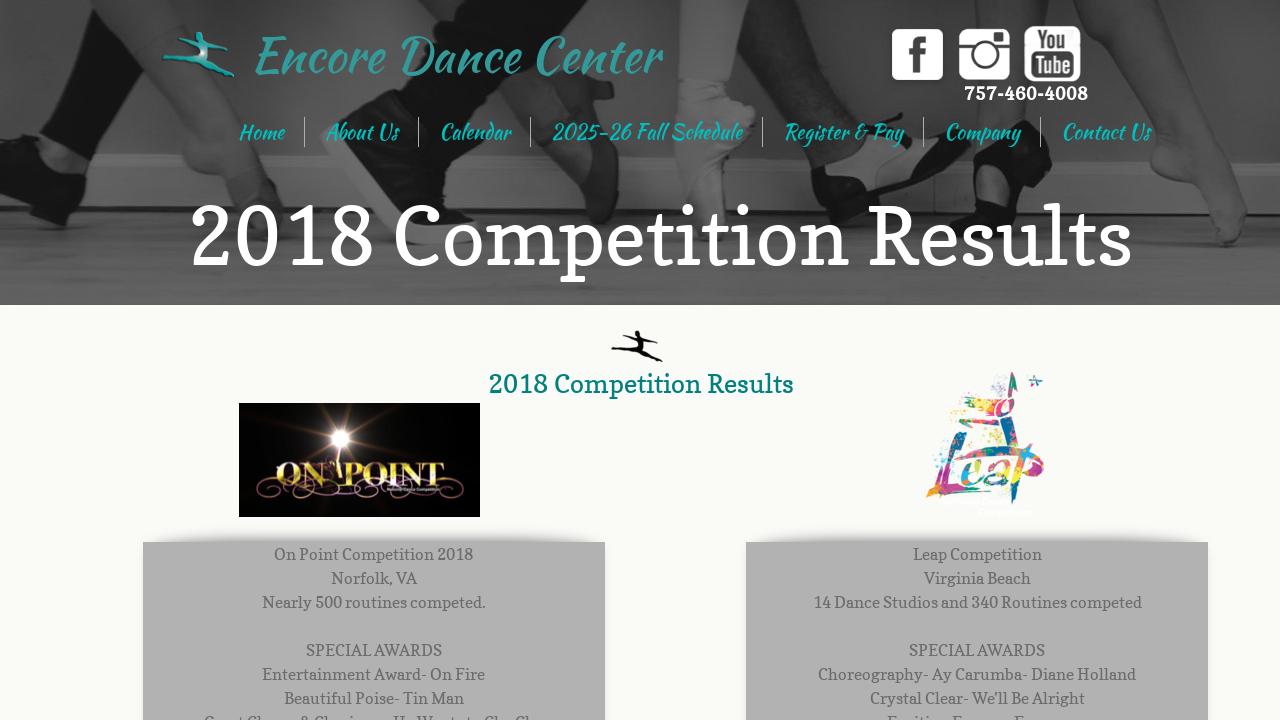

--- FILE ---
content_type: text/html; charset=utf-8
request_url: http://www.encoredancecenter.com/competition-results-2018.html
body_size: 12080
content:
 <!DOCTYPE html><html lang="en" dir="ltr" data-tcc-ignore=""><head><title>Competition Results</title><meta http-equiv="content-type" content="text/html; charset=UTF-8"><meta http-equiv="X-UA-Compatible" content="IE=edge,chrome=1"><link rel="stylesheet" type="text/css" href="//maxcdn.bootstrapcdn.com/font-awesome/4.2.0/css/font-awesome.min.css"><link rel="stylesheet" type="text/css" href="site.css?v="><script> if (typeof ($sf) === "undefined") { $sf = { baseUrl: "https://img1.wsimg.com/wst/v7/WSB7_J_20251020_0854_WSB-20593_6210/v2", skin: "app", preload: 0, require: { jquery: "https://img1.wsimg.com/wst/v7/WSB7_J_20251020_0854_WSB-20593_6210/v2/libs/jquery/jq.js", paths: { "wsbcore": "common/wsb/core", "knockout": "libs/knockout/knockout" } } }; } </script><script id="duel" src="//img1.wsimg.com/starfield/duel/v2.5.8/duel.js?appid=O3BkA5J1#TzNCa0E1SjF2Mi41Ljdwcm9k"></script><script> define('jquery', ['jq!starfield/jquery.mod'], function(m) { return m; }); define('appconfig', [], { documentDownloadBaseUrl: 'https://nebula.wsimg.com' }); </script><link rel="shortcut icon" href="//nebula.wsimg.com/0ea80857ecb17443f46d14f40b87a299?AccessKeyId=AD4CDD81BF648016C319&disposition=0&alloworigin=1"><meta http-equiv="Content-Location" content="competition-results-2018.html"><meta name="generator" content="Starfield Technologies; Go Daddy Website Builder 7.0.5350"><meta property="og:type" content="website"><meta property="og:title" content="Competition Results"><meta property="og:site_name" content="Encore Dance Center"><meta property="og:url" content="http://www.encoredancecenter.com/competition-results-2018.html"><meta property="og:image" content="https://nebula.wsimg.com/8f3c8ca41c46674d37864b39c5ae28da?AccessKeyId=AD4CDD81BF648016C319&disposition=0&alloworigin=1"></head><body><style data-inline-fonts>/* vietnamese */
@font-face {
  font-family: 'Allura';
  font-style: normal;
  font-weight: 400;
  src: url(https://img1.wsimg.com/gfonts/s/allura/v23/9oRPNYsQpS4zjuA_hAgWDto.woff2) format('woff2');
  unicode-range: U+0102-0103, U+0110-0111, U+0128-0129, U+0168-0169, U+01A0-01A1, U+01AF-01B0, U+0300-0301, U+0303-0304, U+0308-0309, U+0323, U+0329, U+1EA0-1EF9, U+20AB;
}
/* latin-ext */
@font-face {
  font-family: 'Allura';
  font-style: normal;
  font-weight: 400;
  src: url(https://img1.wsimg.com/gfonts/s/allura/v23/9oRPNYsQpS4zjuA_hQgWDto.woff2) format('woff2');
  unicode-range: U+0100-02BA, U+02BD-02C5, U+02C7-02CC, U+02CE-02D7, U+02DD-02FF, U+0304, U+0308, U+0329, U+1D00-1DBF, U+1E00-1E9F, U+1EF2-1EFF, U+2020, U+20A0-20AB, U+20AD-20C0, U+2113, U+2C60-2C7F, U+A720-A7FF;
}
/* latin */
@font-face {
  font-family: 'Allura';
  font-style: normal;
  font-weight: 400;
  src: url(https://img1.wsimg.com/gfonts/s/allura/v23/9oRPNYsQpS4zjuA_iwgW.woff2) format('woff2');
  unicode-range: U+0000-00FF, U+0131, U+0152-0153, U+02BB-02BC, U+02C6, U+02DA, U+02DC, U+0304, U+0308, U+0329, U+2000-206F, U+20AC, U+2122, U+2191, U+2193, U+2212, U+2215, U+FEFF, U+FFFD;
}
/* cyrillic */
@font-face {
  font-family: 'Amatic SC';
  font-style: normal;
  font-weight: 400;
  src: url(https://img1.wsimg.com/gfonts/s/amaticsc/v28/TUZyzwprpvBS1izr_vOEDuSfQZQ.woff2) format('woff2');
  unicode-range: U+0301, U+0400-045F, U+0490-0491, U+04B0-04B1, U+2116;
}
/* hebrew */
@font-face {
  font-family: 'Amatic SC';
  font-style: normal;
  font-weight: 400;
  src: url(https://img1.wsimg.com/gfonts/s/amaticsc/v28/TUZyzwprpvBS1izr_vOECOSfQZQ.woff2) format('woff2');
  unicode-range: U+0307-0308, U+0590-05FF, U+200C-2010, U+20AA, U+25CC, U+FB1D-FB4F;
}
/* vietnamese */
@font-face {
  font-family: 'Amatic SC';
  font-style: normal;
  font-weight: 400;
  src: url(https://img1.wsimg.com/gfonts/s/amaticsc/v28/TUZyzwprpvBS1izr_vOEBeSfQZQ.woff2) format('woff2');
  unicode-range: U+0102-0103, U+0110-0111, U+0128-0129, U+0168-0169, U+01A0-01A1, U+01AF-01B0, U+0300-0301, U+0303-0304, U+0308-0309, U+0323, U+0329, U+1EA0-1EF9, U+20AB;
}
/* latin-ext */
@font-face {
  font-family: 'Amatic SC';
  font-style: normal;
  font-weight: 400;
  src: url(https://img1.wsimg.com/gfonts/s/amaticsc/v28/TUZyzwprpvBS1izr_vOEBOSfQZQ.woff2) format('woff2');
  unicode-range: U+0100-02BA, U+02BD-02C5, U+02C7-02CC, U+02CE-02D7, U+02DD-02FF, U+0304, U+0308, U+0329, U+1D00-1DBF, U+1E00-1E9F, U+1EF2-1EFF, U+2020, U+20A0-20AB, U+20AD-20C0, U+2113, U+2C60-2C7F, U+A720-A7FF;
}
/* latin */
@font-face {
  font-family: 'Amatic SC';
  font-style: normal;
  font-weight: 400;
  src: url(https://img1.wsimg.com/gfonts/s/amaticsc/v28/TUZyzwprpvBS1izr_vOECuSf.woff2) format('woff2');
  unicode-range: U+0000-00FF, U+0131, U+0152-0153, U+02BB-02BC, U+02C6, U+02DA, U+02DC, U+0304, U+0308, U+0329, U+2000-206F, U+20AC, U+2122, U+2191, U+2193, U+2212, U+2215, U+FEFF, U+FFFD;
}
/* vietnamese */
@font-face {
  font-family: 'Arizonia';
  font-style: normal;
  font-weight: 400;
  src: url(https://img1.wsimg.com/gfonts/s/arizonia/v23/neIIzCemt4A5qa7mv5WOFqwKUQ.woff2) format('woff2');
  unicode-range: U+0102-0103, U+0110-0111, U+0128-0129, U+0168-0169, U+01A0-01A1, U+01AF-01B0, U+0300-0301, U+0303-0304, U+0308-0309, U+0323, U+0329, U+1EA0-1EF9, U+20AB;
}
/* latin-ext */
@font-face {
  font-family: 'Arizonia';
  font-style: normal;
  font-weight: 400;
  src: url(https://img1.wsimg.com/gfonts/s/arizonia/v23/neIIzCemt4A5qa7mv5WPFqwKUQ.woff2) format('woff2');
  unicode-range: U+0100-02BA, U+02BD-02C5, U+02C7-02CC, U+02CE-02D7, U+02DD-02FF, U+0304, U+0308, U+0329, U+1D00-1DBF, U+1E00-1E9F, U+1EF2-1EFF, U+2020, U+20A0-20AB, U+20AD-20C0, U+2113, U+2C60-2C7F, U+A720-A7FF;
}
/* latin */
@font-face {
  font-family: 'Arizonia';
  font-style: normal;
  font-weight: 400;
  src: url(https://img1.wsimg.com/gfonts/s/arizonia/v23/neIIzCemt4A5qa7mv5WBFqw.woff2) format('woff2');
  unicode-range: U+0000-00FF, U+0131, U+0152-0153, U+02BB-02BC, U+02C6, U+02DA, U+02DC, U+0304, U+0308, U+0329, U+2000-206F, U+20AC, U+2122, U+2191, U+2193, U+2212, U+2215, U+FEFF, U+FFFD;
}
/* latin */
@font-face {
  font-family: 'Averia Sans Libre';
  font-style: normal;
  font-weight: 400;
  src: url(https://img1.wsimg.com/gfonts/s/averiasanslibre/v20/ga6XaxZG_G5OvCf_rt7FH3B6BHLMEdVOEoI.woff2) format('woff2');
  unicode-range: U+0000-00FF, U+0131, U+0152-0153, U+02BB-02BC, U+02C6, U+02DA, U+02DC, U+0304, U+0308, U+0329, U+2000-206F, U+20AC, U+2122, U+2191, U+2193, U+2212, U+2215, U+FEFF, U+FFFD;
}
/* latin */
@font-face {
  font-family: 'Cabin Sketch';
  font-style: normal;
  font-weight: 400;
  src: url(https://img1.wsimg.com/gfonts/s/cabinsketch/v23/QGYpz_kZZAGCONcK2A4bGOj8mNhN.woff2) format('woff2');
  unicode-range: U+0000-00FF, U+0131, U+0152-0153, U+02BB-02BC, U+02C6, U+02DA, U+02DC, U+0304, U+0308, U+0329, U+2000-206F, U+20AC, U+2122, U+2191, U+2193, U+2212, U+2215, U+FEFF, U+FFFD;
}
/* vietnamese */
@font-face {
  font-family: 'Francois One';
  font-style: normal;
  font-weight: 400;
  src: url(https://img1.wsimg.com/gfonts/s/francoisone/v22/_Xmr-H4zszafZw3A-KPSZut9zgiRi_Y.woff2) format('woff2');
  unicode-range: U+0102-0103, U+0110-0111, U+0128-0129, U+0168-0169, U+01A0-01A1, U+01AF-01B0, U+0300-0301, U+0303-0304, U+0308-0309, U+0323, U+0329, U+1EA0-1EF9, U+20AB;
}
/* latin-ext */
@font-face {
  font-family: 'Francois One';
  font-style: normal;
  font-weight: 400;
  src: url(https://img1.wsimg.com/gfonts/s/francoisone/v22/_Xmr-H4zszafZw3A-KPSZut9zwiRi_Y.woff2) format('woff2');
  unicode-range: U+0100-02BA, U+02BD-02C5, U+02C7-02CC, U+02CE-02D7, U+02DD-02FF, U+0304, U+0308, U+0329, U+1D00-1DBF, U+1E00-1E9F, U+1EF2-1EFF, U+2020, U+20A0-20AB, U+20AD-20C0, U+2113, U+2C60-2C7F, U+A720-A7FF;
}
/* latin */
@font-face {
  font-family: 'Francois One';
  font-style: normal;
  font-weight: 400;
  src: url(https://img1.wsimg.com/gfonts/s/francoisone/v22/_Xmr-H4zszafZw3A-KPSZut9wQiR.woff2) format('woff2');
  unicode-range: U+0000-00FF, U+0131, U+0152-0153, U+02BB-02BC, U+02C6, U+02DA, U+02DC, U+0304, U+0308, U+0329, U+2000-206F, U+20AC, U+2122, U+2191, U+2193, U+2212, U+2215, U+FEFF, U+FFFD;
}
/* latin-ext */
@font-face {
  font-family: 'Fredericka the Great';
  font-style: normal;
  font-weight: 400;
  src: url(https://img1.wsimg.com/gfonts/s/frederickathegreat/v23/9Bt33CxNwt7aOctW2xjbCstzwVKsIBVV--StxbcVcg.woff2) format('woff2');
  unicode-range: U+0100-02BA, U+02BD-02C5, U+02C7-02CC, U+02CE-02D7, U+02DD-02FF, U+0304, U+0308, U+0329, U+1D00-1DBF, U+1E00-1E9F, U+1EF2-1EFF, U+2020, U+20A0-20AB, U+20AD-20C0, U+2113, U+2C60-2C7F, U+A720-A7FF;
}
/* latin */
@font-face {
  font-family: 'Fredericka the Great';
  font-style: normal;
  font-weight: 400;
  src: url(https://img1.wsimg.com/gfonts/s/frederickathegreat/v23/9Bt33CxNwt7aOctW2xjbCstzwVKsIBVV--Sjxbc.woff2) format('woff2');
  unicode-range: U+0000-00FF, U+0131, U+0152-0153, U+02BB-02BC, U+02C6, U+02DA, U+02DC, U+0304, U+0308, U+0329, U+2000-206F, U+20AC, U+2122, U+2191, U+2193, U+2212, U+2215, U+FEFF, U+FFFD;
}
/* latin */
@font-face {
  font-family: 'Jacques Francois Shadow';
  font-style: normal;
  font-weight: 400;
  src: url(https://img1.wsimg.com/gfonts/s/jacquesfrancoisshadow/v27/KR1FBtOz8PKTMk-kqdkLVrvR0ECFrB6Pin-2_p8Suno.woff2) format('woff2');
  unicode-range: U+0000-00FF, U+0131, U+0152-0153, U+02BB-02BC, U+02C6, U+02DA, U+02DC, U+0304, U+0308, U+0329, U+2000-206F, U+20AC, U+2122, U+2191, U+2193, U+2212, U+2215, U+FEFF, U+FFFD;
}
/* latin */
@font-face {
  font-family: 'Josefin Slab';
  font-style: normal;
  font-weight: 400;
  src: url(https://img1.wsimg.com/gfonts/s/josefinslab/v29/lW-swjwOK3Ps5GSJlNNkMalNpiZe_ldbOR4W71msR349Kg.woff2) format('woff2');
  unicode-range: U+0000-00FF, U+0131, U+0152-0153, U+02BB-02BC, U+02C6, U+02DA, U+02DC, U+0304, U+0308, U+0329, U+2000-206F, U+20AC, U+2122, U+2191, U+2193, U+2212, U+2215, U+FEFF, U+FFFD;
}
/* latin-ext */
@font-face {
  font-family: 'Kaushan Script';
  font-style: normal;
  font-weight: 400;
  src: url(https://img1.wsimg.com/gfonts/s/kaushanscript/v19/vm8vdRfvXFLG3OLnsO15WYS5DG72wNJHMw.woff2) format('woff2');
  unicode-range: U+0100-02BA, U+02BD-02C5, U+02C7-02CC, U+02CE-02D7, U+02DD-02FF, U+0304, U+0308, U+0329, U+1D00-1DBF, U+1E00-1E9F, U+1EF2-1EFF, U+2020, U+20A0-20AB, U+20AD-20C0, U+2113, U+2C60-2C7F, U+A720-A7FF;
}
/* latin */
@font-face {
  font-family: 'Kaushan Script';
  font-style: normal;
  font-weight: 400;
  src: url(https://img1.wsimg.com/gfonts/s/kaushanscript/v19/vm8vdRfvXFLG3OLnsO15WYS5DG74wNI.woff2) format('woff2');
  unicode-range: U+0000-00FF, U+0131, U+0152-0153, U+02BB-02BC, U+02C6, U+02DA, U+02DC, U+0304, U+0308, U+0329, U+2000-206F, U+20AC, U+2122, U+2191, U+2193, U+2212, U+2215, U+FEFF, U+FFFD;
}
/* latin-ext */
@font-face {
  font-family: 'Love Ya Like A Sister';
  font-style: normal;
  font-weight: 400;
  src: url(https://img1.wsimg.com/gfonts/s/loveyalikeasister/v23/R70EjzUBlOqPeouhFDfR80-0FhOqJubN-BeL-3xdgGE.woff2) format('woff2');
  unicode-range: U+0100-02BA, U+02BD-02C5, U+02C7-02CC, U+02CE-02D7, U+02DD-02FF, U+0304, U+0308, U+0329, U+1D00-1DBF, U+1E00-1E9F, U+1EF2-1EFF, U+2020, U+20A0-20AB, U+20AD-20C0, U+2113, U+2C60-2C7F, U+A720-A7FF;
}
/* latin */
@font-face {
  font-family: 'Love Ya Like A Sister';
  font-style: normal;
  font-weight: 400;
  src: url(https://img1.wsimg.com/gfonts/s/loveyalikeasister/v23/R70EjzUBlOqPeouhFDfR80-0FhOqJubN-BeL9Xxd.woff2) format('woff2');
  unicode-range: U+0000-00FF, U+0131, U+0152-0153, U+02BB-02BC, U+02C6, U+02DA, U+02DC, U+0304, U+0308, U+0329, U+2000-206F, U+20AC, U+2122, U+2191, U+2193, U+2212, U+2215, U+FEFF, U+FFFD;
}
/* cyrillic-ext */
@font-face {
  font-family: 'Merriweather';
  font-style: normal;
  font-weight: 400;
  font-stretch: 100%;
  src: url(https://img1.wsimg.com/gfonts/s/merriweather/v33/u-4D0qyriQwlOrhSvowK_l5UcA6zuSYEqOzpPe3HOZJ5eX1WtLaQwmYiScCmDxhtNOKl8yDr3icaGV31GvU.woff2) format('woff2');
  unicode-range: U+0460-052F, U+1C80-1C8A, U+20B4, U+2DE0-2DFF, U+A640-A69F, U+FE2E-FE2F;
}
/* cyrillic */
@font-face {
  font-family: 'Merriweather';
  font-style: normal;
  font-weight: 400;
  font-stretch: 100%;
  src: url(https://img1.wsimg.com/gfonts/s/merriweather/v33/u-4D0qyriQwlOrhSvowK_l5UcA6zuSYEqOzpPe3HOZJ5eX1WtLaQwmYiScCmDxhtNOKl8yDr3icaEF31GvU.woff2) format('woff2');
  unicode-range: U+0301, U+0400-045F, U+0490-0491, U+04B0-04B1, U+2116;
}
/* vietnamese */
@font-face {
  font-family: 'Merriweather';
  font-style: normal;
  font-weight: 400;
  font-stretch: 100%;
  src: url(https://img1.wsimg.com/gfonts/s/merriweather/v33/u-4D0qyriQwlOrhSvowK_l5UcA6zuSYEqOzpPe3HOZJ5eX1WtLaQwmYiScCmDxhtNOKl8yDr3icaG131GvU.woff2) format('woff2');
  unicode-range: U+0102-0103, U+0110-0111, U+0128-0129, U+0168-0169, U+01A0-01A1, U+01AF-01B0, U+0300-0301, U+0303-0304, U+0308-0309, U+0323, U+0329, U+1EA0-1EF9, U+20AB;
}
/* latin-ext */
@font-face {
  font-family: 'Merriweather';
  font-style: normal;
  font-weight: 400;
  font-stretch: 100%;
  src: url(https://img1.wsimg.com/gfonts/s/merriweather/v33/u-4D0qyriQwlOrhSvowK_l5UcA6zuSYEqOzpPe3HOZJ5eX1WtLaQwmYiScCmDxhtNOKl8yDr3icaGl31GvU.woff2) format('woff2');
  unicode-range: U+0100-02BA, U+02BD-02C5, U+02C7-02CC, U+02CE-02D7, U+02DD-02FF, U+0304, U+0308, U+0329, U+1D00-1DBF, U+1E00-1E9F, U+1EF2-1EFF, U+2020, U+20A0-20AB, U+20AD-20C0, U+2113, U+2C60-2C7F, U+A720-A7FF;
}
/* latin */
@font-face {
  font-family: 'Merriweather';
  font-style: normal;
  font-weight: 400;
  font-stretch: 100%;
  src: url(https://img1.wsimg.com/gfonts/s/merriweather/v33/u-4D0qyriQwlOrhSvowK_l5UcA6zuSYEqOzpPe3HOZJ5eX1WtLaQwmYiScCmDxhtNOKl8yDr3icaFF31.woff2) format('woff2');
  unicode-range: U+0000-00FF, U+0131, U+0152-0153, U+02BB-02BC, U+02C6, U+02DA, U+02DC, U+0304, U+0308, U+0329, U+2000-206F, U+20AC, U+2122, U+2191, U+2193, U+2212, U+2215, U+FEFF, U+FFFD;
}
/* latin-ext */
@font-face {
  font-family: 'Offside';
  font-style: normal;
  font-weight: 400;
  src: url(https://img1.wsimg.com/gfonts/s/offside/v26/HI_KiYMWKa9QrAykc5joR6-d.woff2) format('woff2');
  unicode-range: U+0100-02BA, U+02BD-02C5, U+02C7-02CC, U+02CE-02D7, U+02DD-02FF, U+0304, U+0308, U+0329, U+1D00-1DBF, U+1E00-1E9F, U+1EF2-1EFF, U+2020, U+20A0-20AB, U+20AD-20C0, U+2113, U+2C60-2C7F, U+A720-A7FF;
}
/* latin */
@font-face {
  font-family: 'Offside';
  font-style: normal;
  font-weight: 400;
  src: url(https://img1.wsimg.com/gfonts/s/offside/v26/HI_KiYMWKa9QrAykc5boRw.woff2) format('woff2');
  unicode-range: U+0000-00FF, U+0131, U+0152-0153, U+02BB-02BC, U+02C6, U+02DA, U+02DC, U+0304, U+0308, U+0329, U+2000-206F, U+20AC, U+2122, U+2191, U+2193, U+2212, U+2215, U+FEFF, U+FFFD;
}
/* cyrillic-ext */
@font-face {
  font-family: 'Open Sans';
  font-style: normal;
  font-weight: 400;
  font-stretch: 100%;
  src: url(https://img1.wsimg.com/gfonts/s/opensans/v44/memSYaGs126MiZpBA-UvWbX2vVnXBbObj2OVZyOOSr4dVJWUgsjZ0B4taVIGxA.woff2) format('woff2');
  unicode-range: U+0460-052F, U+1C80-1C8A, U+20B4, U+2DE0-2DFF, U+A640-A69F, U+FE2E-FE2F;
}
/* cyrillic */
@font-face {
  font-family: 'Open Sans';
  font-style: normal;
  font-weight: 400;
  font-stretch: 100%;
  src: url(https://img1.wsimg.com/gfonts/s/opensans/v44/memSYaGs126MiZpBA-UvWbX2vVnXBbObj2OVZyOOSr4dVJWUgsjZ0B4kaVIGxA.woff2) format('woff2');
  unicode-range: U+0301, U+0400-045F, U+0490-0491, U+04B0-04B1, U+2116;
}
/* greek-ext */
@font-face {
  font-family: 'Open Sans';
  font-style: normal;
  font-weight: 400;
  font-stretch: 100%;
  src: url(https://img1.wsimg.com/gfonts/s/opensans/v44/memSYaGs126MiZpBA-UvWbX2vVnXBbObj2OVZyOOSr4dVJWUgsjZ0B4saVIGxA.woff2) format('woff2');
  unicode-range: U+1F00-1FFF;
}
/* greek */
@font-face {
  font-family: 'Open Sans';
  font-style: normal;
  font-weight: 400;
  font-stretch: 100%;
  src: url(https://img1.wsimg.com/gfonts/s/opensans/v44/memSYaGs126MiZpBA-UvWbX2vVnXBbObj2OVZyOOSr4dVJWUgsjZ0B4jaVIGxA.woff2) format('woff2');
  unicode-range: U+0370-0377, U+037A-037F, U+0384-038A, U+038C, U+038E-03A1, U+03A3-03FF;
}
/* hebrew */
@font-face {
  font-family: 'Open Sans';
  font-style: normal;
  font-weight: 400;
  font-stretch: 100%;
  src: url(https://img1.wsimg.com/gfonts/s/opensans/v44/memSYaGs126MiZpBA-UvWbX2vVnXBbObj2OVZyOOSr4dVJWUgsjZ0B4iaVIGxA.woff2) format('woff2');
  unicode-range: U+0307-0308, U+0590-05FF, U+200C-2010, U+20AA, U+25CC, U+FB1D-FB4F;
}
/* math */
@font-face {
  font-family: 'Open Sans';
  font-style: normal;
  font-weight: 400;
  font-stretch: 100%;
  src: url(https://img1.wsimg.com/gfonts/s/opensans/v44/memSYaGs126MiZpBA-UvWbX2vVnXBbObj2OVZyOOSr4dVJWUgsjZ0B5caVIGxA.woff2) format('woff2');
  unicode-range: U+0302-0303, U+0305, U+0307-0308, U+0310, U+0312, U+0315, U+031A, U+0326-0327, U+032C, U+032F-0330, U+0332-0333, U+0338, U+033A, U+0346, U+034D, U+0391-03A1, U+03A3-03A9, U+03B1-03C9, U+03D1, U+03D5-03D6, U+03F0-03F1, U+03F4-03F5, U+2016-2017, U+2034-2038, U+203C, U+2040, U+2043, U+2047, U+2050, U+2057, U+205F, U+2070-2071, U+2074-208E, U+2090-209C, U+20D0-20DC, U+20E1, U+20E5-20EF, U+2100-2112, U+2114-2115, U+2117-2121, U+2123-214F, U+2190, U+2192, U+2194-21AE, U+21B0-21E5, U+21F1-21F2, U+21F4-2211, U+2213-2214, U+2216-22FF, U+2308-230B, U+2310, U+2319, U+231C-2321, U+2336-237A, U+237C, U+2395, U+239B-23B7, U+23D0, U+23DC-23E1, U+2474-2475, U+25AF, U+25B3, U+25B7, U+25BD, U+25C1, U+25CA, U+25CC, U+25FB, U+266D-266F, U+27C0-27FF, U+2900-2AFF, U+2B0E-2B11, U+2B30-2B4C, U+2BFE, U+3030, U+FF5B, U+FF5D, U+1D400-1D7FF, U+1EE00-1EEFF;
}
/* symbols */
@font-face {
  font-family: 'Open Sans';
  font-style: normal;
  font-weight: 400;
  font-stretch: 100%;
  src: url(https://img1.wsimg.com/gfonts/s/opensans/v44/memSYaGs126MiZpBA-UvWbX2vVnXBbObj2OVZyOOSr4dVJWUgsjZ0B5OaVIGxA.woff2) format('woff2');
  unicode-range: U+0001-000C, U+000E-001F, U+007F-009F, U+20DD-20E0, U+20E2-20E4, U+2150-218F, U+2190, U+2192, U+2194-2199, U+21AF, U+21E6-21F0, U+21F3, U+2218-2219, U+2299, U+22C4-22C6, U+2300-243F, U+2440-244A, U+2460-24FF, U+25A0-27BF, U+2800-28FF, U+2921-2922, U+2981, U+29BF, U+29EB, U+2B00-2BFF, U+4DC0-4DFF, U+FFF9-FFFB, U+10140-1018E, U+10190-1019C, U+101A0, U+101D0-101FD, U+102E0-102FB, U+10E60-10E7E, U+1D2C0-1D2D3, U+1D2E0-1D37F, U+1F000-1F0FF, U+1F100-1F1AD, U+1F1E6-1F1FF, U+1F30D-1F30F, U+1F315, U+1F31C, U+1F31E, U+1F320-1F32C, U+1F336, U+1F378, U+1F37D, U+1F382, U+1F393-1F39F, U+1F3A7-1F3A8, U+1F3AC-1F3AF, U+1F3C2, U+1F3C4-1F3C6, U+1F3CA-1F3CE, U+1F3D4-1F3E0, U+1F3ED, U+1F3F1-1F3F3, U+1F3F5-1F3F7, U+1F408, U+1F415, U+1F41F, U+1F426, U+1F43F, U+1F441-1F442, U+1F444, U+1F446-1F449, U+1F44C-1F44E, U+1F453, U+1F46A, U+1F47D, U+1F4A3, U+1F4B0, U+1F4B3, U+1F4B9, U+1F4BB, U+1F4BF, U+1F4C8-1F4CB, U+1F4D6, U+1F4DA, U+1F4DF, U+1F4E3-1F4E6, U+1F4EA-1F4ED, U+1F4F7, U+1F4F9-1F4FB, U+1F4FD-1F4FE, U+1F503, U+1F507-1F50B, U+1F50D, U+1F512-1F513, U+1F53E-1F54A, U+1F54F-1F5FA, U+1F610, U+1F650-1F67F, U+1F687, U+1F68D, U+1F691, U+1F694, U+1F698, U+1F6AD, U+1F6B2, U+1F6B9-1F6BA, U+1F6BC, U+1F6C6-1F6CF, U+1F6D3-1F6D7, U+1F6E0-1F6EA, U+1F6F0-1F6F3, U+1F6F7-1F6FC, U+1F700-1F7FF, U+1F800-1F80B, U+1F810-1F847, U+1F850-1F859, U+1F860-1F887, U+1F890-1F8AD, U+1F8B0-1F8BB, U+1F8C0-1F8C1, U+1F900-1F90B, U+1F93B, U+1F946, U+1F984, U+1F996, U+1F9E9, U+1FA00-1FA6F, U+1FA70-1FA7C, U+1FA80-1FA89, U+1FA8F-1FAC6, U+1FACE-1FADC, U+1FADF-1FAE9, U+1FAF0-1FAF8, U+1FB00-1FBFF;
}
/* vietnamese */
@font-face {
  font-family: 'Open Sans';
  font-style: normal;
  font-weight: 400;
  font-stretch: 100%;
  src: url(https://img1.wsimg.com/gfonts/s/opensans/v44/memSYaGs126MiZpBA-UvWbX2vVnXBbObj2OVZyOOSr4dVJWUgsjZ0B4vaVIGxA.woff2) format('woff2');
  unicode-range: U+0102-0103, U+0110-0111, U+0128-0129, U+0168-0169, U+01A0-01A1, U+01AF-01B0, U+0300-0301, U+0303-0304, U+0308-0309, U+0323, U+0329, U+1EA0-1EF9, U+20AB;
}
/* latin-ext */
@font-face {
  font-family: 'Open Sans';
  font-style: normal;
  font-weight: 400;
  font-stretch: 100%;
  src: url(https://img1.wsimg.com/gfonts/s/opensans/v44/memSYaGs126MiZpBA-UvWbX2vVnXBbObj2OVZyOOSr4dVJWUgsjZ0B4uaVIGxA.woff2) format('woff2');
  unicode-range: U+0100-02BA, U+02BD-02C5, U+02C7-02CC, U+02CE-02D7, U+02DD-02FF, U+0304, U+0308, U+0329, U+1D00-1DBF, U+1E00-1E9F, U+1EF2-1EFF, U+2020, U+20A0-20AB, U+20AD-20C0, U+2113, U+2C60-2C7F, U+A720-A7FF;
}
/* latin */
@font-face {
  font-family: 'Open Sans';
  font-style: normal;
  font-weight: 400;
  font-stretch: 100%;
  src: url(https://img1.wsimg.com/gfonts/s/opensans/v44/memSYaGs126MiZpBA-UvWbX2vVnXBbObj2OVZyOOSr4dVJWUgsjZ0B4gaVI.woff2) format('woff2');
  unicode-range: U+0000-00FF, U+0131, U+0152-0153, U+02BB-02BC, U+02C6, U+02DA, U+02DC, U+0304, U+0308, U+0329, U+2000-206F, U+20AC, U+2122, U+2191, U+2193, U+2212, U+2215, U+FEFF, U+FFFD;
}
/* cyrillic-ext */
@font-face {
  font-family: 'Oswald';
  font-style: normal;
  font-weight: 400;
  src: url(https://img1.wsimg.com/gfonts/s/oswald/v57/TK3_WkUHHAIjg75cFRf3bXL8LICs1_FvsUtiZTaR.woff2) format('woff2');
  unicode-range: U+0460-052F, U+1C80-1C8A, U+20B4, U+2DE0-2DFF, U+A640-A69F, U+FE2E-FE2F;
}
/* cyrillic */
@font-face {
  font-family: 'Oswald';
  font-style: normal;
  font-weight: 400;
  src: url(https://img1.wsimg.com/gfonts/s/oswald/v57/TK3_WkUHHAIjg75cFRf3bXL8LICs1_FvsUJiZTaR.woff2) format('woff2');
  unicode-range: U+0301, U+0400-045F, U+0490-0491, U+04B0-04B1, U+2116;
}
/* vietnamese */
@font-face {
  font-family: 'Oswald';
  font-style: normal;
  font-weight: 400;
  src: url(https://img1.wsimg.com/gfonts/s/oswald/v57/TK3_WkUHHAIjg75cFRf3bXL8LICs1_FvsUliZTaR.woff2) format('woff2');
  unicode-range: U+0102-0103, U+0110-0111, U+0128-0129, U+0168-0169, U+01A0-01A1, U+01AF-01B0, U+0300-0301, U+0303-0304, U+0308-0309, U+0323, U+0329, U+1EA0-1EF9, U+20AB;
}
/* latin-ext */
@font-face {
  font-family: 'Oswald';
  font-style: normal;
  font-weight: 400;
  src: url(https://img1.wsimg.com/gfonts/s/oswald/v57/TK3_WkUHHAIjg75cFRf3bXL8LICs1_FvsUhiZTaR.woff2) format('woff2');
  unicode-range: U+0100-02BA, U+02BD-02C5, U+02C7-02CC, U+02CE-02D7, U+02DD-02FF, U+0304, U+0308, U+0329, U+1D00-1DBF, U+1E00-1E9F, U+1EF2-1EFF, U+2020, U+20A0-20AB, U+20AD-20C0, U+2113, U+2C60-2C7F, U+A720-A7FF;
}
/* latin */
@font-face {
  font-family: 'Oswald';
  font-style: normal;
  font-weight: 400;
  src: url(https://img1.wsimg.com/gfonts/s/oswald/v57/TK3_WkUHHAIjg75cFRf3bXL8LICs1_FvsUZiZQ.woff2) format('woff2');
  unicode-range: U+0000-00FF, U+0131, U+0152-0153, U+02BB-02BC, U+02C6, U+02DA, U+02DC, U+0304, U+0308, U+0329, U+2000-206F, U+20AC, U+2122, U+2191, U+2193, U+2212, U+2215, U+FEFF, U+FFFD;
}
/* latin-ext */
@font-face {
  font-family: 'Over the Rainbow';
  font-style: normal;
  font-weight: 400;
  src: url(https://img1.wsimg.com/gfonts/s/overtherainbow/v23/11haGoXG1k_HKhMLUWz7Mc7vvW5ulvqs9eA2.woff2) format('woff2');
  unicode-range: U+0100-02BA, U+02BD-02C5, U+02C7-02CC, U+02CE-02D7, U+02DD-02FF, U+0304, U+0308, U+0329, U+1D00-1DBF, U+1E00-1E9F, U+1EF2-1EFF, U+2020, U+20A0-20AB, U+20AD-20C0, U+2113, U+2C60-2C7F, U+A720-A7FF;
}
/* latin */
@font-face {
  font-family: 'Over the Rainbow';
  font-style: normal;
  font-weight: 400;
  src: url(https://img1.wsimg.com/gfonts/s/overtherainbow/v23/11haGoXG1k_HKhMLUWz7Mc7vvW5ulvSs9Q.woff2) format('woff2');
  unicode-range: U+0000-00FF, U+0131, U+0152-0153, U+02BB-02BC, U+02C6, U+02DA, U+02DC, U+0304, U+0308, U+0329, U+2000-206F, U+20AC, U+2122, U+2191, U+2193, U+2212, U+2215, U+FEFF, U+FFFD;
}
/* cyrillic-ext */
@font-face {
  font-family: 'Pacifico';
  font-style: normal;
  font-weight: 400;
  src: url(https://img1.wsimg.com/gfonts/s/pacifico/v23/FwZY7-Qmy14u9lezJ-6K6MmTpA.woff2) format('woff2');
  unicode-range: U+0460-052F, U+1C80-1C8A, U+20B4, U+2DE0-2DFF, U+A640-A69F, U+FE2E-FE2F;
}
/* cyrillic */
@font-face {
  font-family: 'Pacifico';
  font-style: normal;
  font-weight: 400;
  src: url(https://img1.wsimg.com/gfonts/s/pacifico/v23/FwZY7-Qmy14u9lezJ-6D6MmTpA.woff2) format('woff2');
  unicode-range: U+0301, U+0400-045F, U+0490-0491, U+04B0-04B1, U+2116;
}
/* vietnamese */
@font-face {
  font-family: 'Pacifico';
  font-style: normal;
  font-weight: 400;
  src: url(https://img1.wsimg.com/gfonts/s/pacifico/v23/FwZY7-Qmy14u9lezJ-6I6MmTpA.woff2) format('woff2');
  unicode-range: U+0102-0103, U+0110-0111, U+0128-0129, U+0168-0169, U+01A0-01A1, U+01AF-01B0, U+0300-0301, U+0303-0304, U+0308-0309, U+0323, U+0329, U+1EA0-1EF9, U+20AB;
}
/* latin-ext */
@font-face {
  font-family: 'Pacifico';
  font-style: normal;
  font-weight: 400;
  src: url(https://img1.wsimg.com/gfonts/s/pacifico/v23/FwZY7-Qmy14u9lezJ-6J6MmTpA.woff2) format('woff2');
  unicode-range: U+0100-02BA, U+02BD-02C5, U+02C7-02CC, U+02CE-02D7, U+02DD-02FF, U+0304, U+0308, U+0329, U+1D00-1DBF, U+1E00-1E9F, U+1EF2-1EFF, U+2020, U+20A0-20AB, U+20AD-20C0, U+2113, U+2C60-2C7F, U+A720-A7FF;
}
/* latin */
@font-face {
  font-family: 'Pacifico';
  font-style: normal;
  font-weight: 400;
  src: url(https://img1.wsimg.com/gfonts/s/pacifico/v23/FwZY7-Qmy14u9lezJ-6H6Mk.woff2) format('woff2');
  unicode-range: U+0000-00FF, U+0131, U+0152-0153, U+02BB-02BC, U+02C6, U+02DA, U+02DC, U+0304, U+0308, U+0329, U+2000-206F, U+20AC, U+2122, U+2191, U+2193, U+2212, U+2215, U+FEFF, U+FFFD;
}
/* latin-ext */
@font-face {
  font-family: 'Romanesco';
  font-style: normal;
  font-weight: 400;
  src: url(https://img1.wsimg.com/gfonts/s/romanesco/v22/w8gYH2ozQOY7_r_J7mSX1XYKmOo.woff2) format('woff2');
  unicode-range: U+0100-02BA, U+02BD-02C5, U+02C7-02CC, U+02CE-02D7, U+02DD-02FF, U+0304, U+0308, U+0329, U+1D00-1DBF, U+1E00-1E9F, U+1EF2-1EFF, U+2020, U+20A0-20AB, U+20AD-20C0, U+2113, U+2C60-2C7F, U+A720-A7FF;
}
/* latin */
@font-face {
  font-family: 'Romanesco';
  font-style: normal;
  font-weight: 400;
  src: url(https://img1.wsimg.com/gfonts/s/romanesco/v22/w8gYH2ozQOY7_r_J7mSX23YK.woff2) format('woff2');
  unicode-range: U+0000-00FF, U+0131, U+0152-0153, U+02BB-02BC, U+02C6, U+02DA, U+02DC, U+0304, U+0308, U+0329, U+2000-206F, U+20AC, U+2122, U+2191, U+2193, U+2212, U+2215, U+FEFF, U+FFFD;
}
/* latin-ext */
@font-face {
  font-family: 'Sacramento';
  font-style: normal;
  font-weight: 400;
  src: url(https://img1.wsimg.com/gfonts/s/sacramento/v17/buEzpo6gcdjy0EiZMBUG4CMf_exL.woff2) format('woff2');
  unicode-range: U+0100-02BA, U+02BD-02C5, U+02C7-02CC, U+02CE-02D7, U+02DD-02FF, U+0304, U+0308, U+0329, U+1D00-1DBF, U+1E00-1E9F, U+1EF2-1EFF, U+2020, U+20A0-20AB, U+20AD-20C0, U+2113, U+2C60-2C7F, U+A720-A7FF;
}
/* latin */
@font-face {
  font-family: 'Sacramento';
  font-style: normal;
  font-weight: 400;
  src: url(https://img1.wsimg.com/gfonts/s/sacramento/v17/buEzpo6gcdjy0EiZMBUG4C0f_Q.woff2) format('woff2');
  unicode-range: U+0000-00FF, U+0131, U+0152-0153, U+02BB-02BC, U+02C6, U+02DA, U+02DC, U+0304, U+0308, U+0329, U+2000-206F, U+20AC, U+2122, U+2191, U+2193, U+2212, U+2215, U+FEFF, U+FFFD;
}
/* latin-ext */
@font-face {
  font-family: 'Seaweed Script';
  font-style: normal;
  font-weight: 400;
  src: url(https://img1.wsimg.com/gfonts/s/seaweedscript/v17/bx6cNx6Tne2pxOATYE8C_Rsoe3WA8qY2VQ.woff2) format('woff2');
  unicode-range: U+0100-02BA, U+02BD-02C5, U+02C7-02CC, U+02CE-02D7, U+02DD-02FF, U+0304, U+0308, U+0329, U+1D00-1DBF, U+1E00-1E9F, U+1EF2-1EFF, U+2020, U+20A0-20AB, U+20AD-20C0, U+2113, U+2C60-2C7F, U+A720-A7FF;
}
/* latin */
@font-face {
  font-family: 'Seaweed Script';
  font-style: normal;
  font-weight: 400;
  src: url(https://img1.wsimg.com/gfonts/s/seaweedscript/v17/bx6cNx6Tne2pxOATYE8C_Rsoe3WO8qY.woff2) format('woff2');
  unicode-range: U+0000-00FF, U+0131, U+0152-0153, U+02BB-02BC, U+02C6, U+02DA, U+02DC, U+0304, U+0308, U+0329, U+2000-206F, U+20AC, U+2122, U+2191, U+2193, U+2212, U+2215, U+FEFF, U+FFFD;
}
/* latin-ext */
@font-face {
  font-family: 'Special Elite';
  font-style: normal;
  font-weight: 400;
  src: url(https://img1.wsimg.com/gfonts/s/specialelite/v20/XLYgIZbkc4JPUL5CVArUVL0ntn4OSEFt.woff2) format('woff2');
  unicode-range: U+0100-02BA, U+02BD-02C5, U+02C7-02CC, U+02CE-02D7, U+02DD-02FF, U+0304, U+0308, U+0329, U+1D00-1DBF, U+1E00-1E9F, U+1EF2-1EFF, U+2020, U+20A0-20AB, U+20AD-20C0, U+2113, U+2C60-2C7F, U+A720-A7FF;
}
/* latin */
@font-face {
  font-family: 'Special Elite';
  font-style: normal;
  font-weight: 400;
  src: url(https://img1.wsimg.com/gfonts/s/specialelite/v20/XLYgIZbkc4JPUL5CVArUVL0ntnAOSA.woff2) format('woff2');
  unicode-range: U+0000-00FF, U+0131, U+0152-0153, U+02BB-02BC, U+02C6, U+02DA, U+02DC, U+0304, U+0308, U+0329, U+2000-206F, U+20AC, U+2122, U+2191, U+2193, U+2212, U+2215, U+FEFF, U+FFFD;
}

/* latin */
@font-face {
  font-family: 'Copse';
  font-style: normal;
  font-weight: 400;
  src: url(https://img1.wsimg.com/gfonts/s/copse/v16/11hPGpDKz1rGb3dkFEk.woff2) format('woff2');
  unicode-range: U+0000-00FF, U+0131, U+0152-0153, U+02BB-02BC, U+02C6, U+02DA, U+02DC, U+0304, U+0308, U+0329, U+2000-206F, U+20AC, U+2122, U+2191, U+2193, U+2212, U+2215, U+FEFF, U+FFFD;
}
/* vietnamese */
@font-face {
  font-family: 'Quicksand';
  font-style: normal;
  font-weight: 300;
  src: url(https://img1.wsimg.com/gfonts/s/quicksand/v37/6xKtdSZaM9iE8KbpRA_hJFQNcOM.woff2) format('woff2');
  unicode-range: U+0102-0103, U+0110-0111, U+0128-0129, U+0168-0169, U+01A0-01A1, U+01AF-01B0, U+0300-0301, U+0303-0304, U+0308-0309, U+0323, U+0329, U+1EA0-1EF9, U+20AB;
}
/* latin-ext */
@font-face {
  font-family: 'Quicksand';
  font-style: normal;
  font-weight: 300;
  src: url(https://img1.wsimg.com/gfonts/s/quicksand/v37/6xKtdSZaM9iE8KbpRA_hJVQNcOM.woff2) format('woff2');
  unicode-range: U+0100-02BA, U+02BD-02C5, U+02C7-02CC, U+02CE-02D7, U+02DD-02FF, U+0304, U+0308, U+0329, U+1D00-1DBF, U+1E00-1E9F, U+1EF2-1EFF, U+2020, U+20A0-20AB, U+20AD-20C0, U+2113, U+2C60-2C7F, U+A720-A7FF;
}
/* latin */
@font-face {
  font-family: 'Quicksand';
  font-style: normal;
  font-weight: 300;
  src: url(https://img1.wsimg.com/gfonts/s/quicksand/v37/6xKtdSZaM9iE8KbpRA_hK1QN.woff2) format('woff2');
  unicode-range: U+0000-00FF, U+0131, U+0152-0153, U+02BB-02BC, U+02C6, U+02DA, U+02DC, U+0304, U+0308, U+0329, U+2000-206F, U+20AC, U+2122, U+2191, U+2193, U+2212, U+2215, U+FEFF, U+FFFD;
}
/* vietnamese */
@font-face {
  font-family: 'Quicksand';
  font-style: normal;
  font-weight: 700;
  src: url(https://img1.wsimg.com/gfonts/s/quicksand/v37/6xKtdSZaM9iE8KbpRA_hJFQNcOM.woff2) format('woff2');
  unicode-range: U+0102-0103, U+0110-0111, U+0128-0129, U+0168-0169, U+01A0-01A1, U+01AF-01B0, U+0300-0301, U+0303-0304, U+0308-0309, U+0323, U+0329, U+1EA0-1EF9, U+20AB;
}
/* latin-ext */
@font-face {
  font-family: 'Quicksand';
  font-style: normal;
  font-weight: 700;
  src: url(https://img1.wsimg.com/gfonts/s/quicksand/v37/6xKtdSZaM9iE8KbpRA_hJVQNcOM.woff2) format('woff2');
  unicode-range: U+0100-02BA, U+02BD-02C5, U+02C7-02CC, U+02CE-02D7, U+02DD-02FF, U+0304, U+0308, U+0329, U+1D00-1DBF, U+1E00-1E9F, U+1EF2-1EFF, U+2020, U+20A0-20AB, U+20AD-20C0, U+2113, U+2C60-2C7F, U+A720-A7FF;
}
/* latin */
@font-face {
  font-family: 'Quicksand';
  font-style: normal;
  font-weight: 700;
  src: url(https://img1.wsimg.com/gfonts/s/quicksand/v37/6xKtdSZaM9iE8KbpRA_hK1QN.woff2) format('woff2');
  unicode-range: U+0000-00FF, U+0131, U+0152-0153, U+02BB-02BC, U+02C6, U+02DA, U+02DC, U+0304, U+0308, U+0329, U+2000-206F, U+20AC, U+2122, U+2191, U+2193, U+2212, U+2215, U+FEFF, U+FFFD;
}
</style><style type="text/css"> #wsb-element-e98d396a-a39e-4a9a-84fb-fa1e6d9281ae{top:313px;left:464.5px;position:absolute;z-index:7}#wsb-element-e98d396a-a39e-4a9a-84fb-fa1e6d9281ae .wsb-image-inner{}#wsb-element-e98d396a-a39e-4a9a-84fb-fa1e6d9281ae .wsb-image-inner div{width:73px;height:72px;position:relative;overflow:hidden}#wsb-element-e98d396a-a39e-4a9a-84fb-fa1e6d9281ae img{position:absolute}#wsb-element-cc2c3aca-3a7c-4cf8-99be-eac7350e56c7{top:80.27px;left:824px;position:absolute;z-index:108}#wsb-element-cc2c3aca-3a7c-4cf8-99be-eac7350e56c7 .txt{width:135px;height:38px}#wsb-element-f6390699-e3dc-485f-8df6-a65312ccc110{top:542px;left:2.5px;position:absolute;z-index:173}#wsb-element-f6390699-e3dc-485f-8df6-a65312ccc110 .txt{padding:0px;background:#b2b2b2;width:462px;height:2160px}#wsb-element-afb07c82-05d8-4ddf-b764-c9594cef2f79{top:3473px;left:606px;position:absolute;z-index:190}#wsb-element-afb07c82-05d8-4ddf-b764-c9594cef2f79 .txt{padding:0px;background:#b2b2b2;width:462px;height:2952px}#wsb-element-a3791695-e1de-4f62-9e8b-d8201bd918b3{top:542px;left:606px;position:absolute;z-index:181}#wsb-element-a3791695-e1de-4f62-9e8b-d8201bd918b3 .txt{padding:0px;background:#b2b2b2;width:462px;height:2664px}#wsb-element-939fd271-b9cb-4eaa-8a25-3d537fed2f35{top:403px;left:99px;position:absolute;z-index:180}#wsb-element-939fd271-b9cb-4eaa-8a25-3d537fed2f35 .wsb-image-inner{}#wsb-element-939fd271-b9cb-4eaa-8a25-3d537fed2f35 .wsb-image-inner div{width:241px;height:114px;position:relative;overflow:hidden}#wsb-element-939fd271-b9cb-4eaa-8a25-3d537fed2f35 img{position:absolute}#wsb-element-87cf631f-c9f9-43c9-81d8-9789c716e0c9{top:2991px;left:-31px;position:absolute;z-index:188}#wsb-element-87cf631f-c9f9-43c9-81d8-9789c716e0c9 .txt{padding:0px;background:#b2b2b2;width:462px;height:3168px}#wsb-element-733e58ea-dd61-4961-872d-06c36b473c97{top:372px;left:782.5px;position:absolute;z-index:182}#wsb-element-733e58ea-dd61-4961-872d-06c36b473c97 .wsb-image-inner{}#wsb-element-733e58ea-dd61-4961-872d-06c36b473c97 .wsb-image-inner div{width:123px;height:145px;position:relative;overflow:hidden}#wsb-element-733e58ea-dd61-4961-872d-06c36b473c97 img{position:absolute}#wsb-element-653ab547-e245-4c4d-b569-d536f8ae6c17{top:2748px;left:101px;position:absolute;z-index:184}#wsb-element-653ab547-e245-4c4d-b569-d536f8ae6c17 .wsb-image-inner{}#wsb-element-653ab547-e245-4c4d-b569-d536f8ae6c17 .wsb-image-inner div{width:198px;height:191.4px;position:relative;overflow:hidden}#wsb-element-653ab547-e245-4c4d-b569-d536f8ae6c17 img{position:absolute}#wsb-element-4ec88a23-c54b-4e53-9293-455e9f69d824{top:6192px;left:103.5px;position:absolute;z-index:185}#wsb-element-4ec88a23-c54b-4e53-9293-455e9f69d824 .wsb-image-inner{}#wsb-element-4ec88a23-c54b-4e53-9293-455e9f69d824 .wsb-image-inner div{width:193px;height:155.26px;position:relative;overflow:hidden}#wsb-element-4ec88a23-c54b-4e53-9293-455e9f69d824 img{position:absolute}#wsb-element-302db6ea-1f3b-4d83-a7de-fa796443f708{top:6382px;left:-31px;position:absolute;z-index:187}#wsb-element-302db6ea-1f3b-4d83-a7de-fa796443f708 .txt{padding:0px;background:#b2b2b2;width:462px;height:2160px}#wsb-element-1dfae15e-57cc-438b-bc53-e8a84ccc9991{top:0px;left:-459px;position:absolute;z-index:10}#wsb-element-1dfae15e-57cc-438b-bc53-e8a84ccc9991 .wsb-image-inner{}#wsb-element-1dfae15e-57cc-438b-bc53-e8a84ccc9991 .wsb-image-inner div{width:1920px;height:305px;position:relative;overflow:hidden}#wsb-element-1dfae15e-57cc-438b-bc53-e8a84ccc9991 img{position:absolute}#wsb-element-1749f687-243d-47f6-92e3-6252f5aa16f0{top:3249px;left:717.5px;position:absolute;z-index:189}#wsb-element-1749f687-243d-47f6-92e3-6252f5aa16f0 .wsb-image-inner{}#wsb-element-1749f687-243d-47f6-92e3-6252f5aa16f0 .wsb-image-inner div{width:239px;height:190.14px;position:relative;overflow:hidden}#wsb-element-1749f687-243d-47f6-92e3-6252f5aa16f0 img{position:absolute}#wsb-element-117c9d67-92b4-4330-a8c8-0c153e6c95a3{top:195px;left:47px;position:absolute;z-index:69}#wsb-element-117c9d67-92b4-4330-a8c8-0c153e6c95a3 .txt{width:1011px;height:82px}#wsb-element-0c17a6a3-4a5b-4ff8-b2b2-b451d9c6eeca{top:364px;left:318px;position:absolute;z-index:178}#wsb-element-0c17a6a3-4a5b-4ff8-b2b2-b451d9c6eeca .txt{width:366px;height:39px}#wsb-element-b337a3a8-89ad-4d8e-9307-00a6bdea8333{top:117px;left:-3px;position:absolute;z-index:51}#wsb-element-b337a3a8-89ad-4d8e-9307-00a6bdea8333{width:1113px;height:20px}#wsb-element-ad54ed6b-085f-49ee-9482-3a4c70c7e7fb{top:32px;left:22px;position:absolute;z-index:96}#wsb-element-ad54ed6b-085f-49ee-9482-3a4c70c7e7fb .wsb-image-inner{}#wsb-element-ad54ed6b-085f-49ee-9482-3a4c70c7e7fb .wsb-image-inner div{width:72px;height:45px;position:relative;overflow:hidden}#wsb-element-ad54ed6b-085f-49ee-9482-3a4c70c7e7fb img{position:absolute}#wsb-element-8f971231-cdd1-489d-ab61-1c6e97e8b347{top:22px;left:879px;position:absolute;z-index:117}#wsb-element-8f971231-cdd1-489d-ab61-1c6e97e8b347 .wsb-image-inner{}#wsb-element-8f971231-cdd1-489d-ab61-1c6e97e8b347 .wsb-image-inner div{width:67px;height:65px;position:relative;overflow:hidden}#wsb-element-8f971231-cdd1-489d-ab61-1c6e97e8b347 img{position:absolute}#wsb-element-85b19c27-1ff0-499b-95c1-4b39104140a6{top:25.48px;left:814px;position:absolute;z-index:103}#wsb-element-85b19c27-1ff0-499b-95c1-4b39104140a6 .wsb-image-inner{padding:0px}#wsb-element-85b19c27-1ff0-499b-95c1-4b39104140a6 .wsb-image-inner div{width:60px;height:59.05px;position:relative;overflow:hidden}#wsb-element-85b19c27-1ff0-499b-95c1-4b39104140a6 img{position:absolute}#wsb-element-7d9f0b73-1e0b-4f57-b8f3-580d5161440b{top:137px;left:22px;position:absolute;z-index:39}#wsb-element-7d9f0b73-1e0b-4f57-b8f3-580d5161440b .txt{width:300px;height:68px}#wsb-element-79856f73-fc9e-4755-9e69-7c58e36d21d5{top:29.27px;left:752px;position:absolute;z-index:107}#wsb-element-79856f73-fc9e-4755-9e69-7c58e36d21d5 .wsb-image-inner{}#wsb-element-79856f73-fc9e-4755-9e69-7c58e36d21d5 .wsb-image-inner div{width:51px;height:51px;position:relative;overflow:hidden}#wsb-element-79856f73-fc9e-4755-9e69-7c58e36d21d5 img{position:absolute}#wsb-element-65eaa514-6640-42d2-93db-6db73c46dbb5{top:116px;left:672px;position:absolute;z-index:40}#wsb-element-65eaa514-6640-42d2-93db-6db73c46dbb5 .txt{width:300px;height:72px}#wsb-element-4e94e2d6-940e-4eda-ab55-ad49e651e97e{top:54px;left:22px;position:absolute;z-index:38}#wsb-element-4e94e2d6-940e-4eda-ab55-ad49e651e97e .txt{width:395px;height:102px}#wsb-element-16efb6a0-c64a-413f-a84f-2eebe8b7d453{top:18px;left:110px;position:absolute;z-index:113}#wsb-element-16efb6a0-c64a-413f-a84f-2eebe8b7d453 .txt{width:467px;height:73px} </style><div class="wsb-canvas body" style="background-color: #fafaf7; background-position-x: center; background-position-y: top; background-position: center top; background-repeat: repeat-x; position: fixed; top: 0; bottom: 0; left: 0; right: 0; width: 100%; height: 100%; overflow: hidden;"><div class="wsb-canvas-page-container" style="position: absolute; top: 0; bottom: 0; left: 0; right: 0; width: 100%; height: 100%; overflow: auto;"><div id="wsb-canvas-template-page" class="wsb-canvas-page page" style="height: 8557px; margin: auto; width: 1000px; background-color: #fafaf7; position: relative; margin-top: 0px"><div id="wsb-canvas-template-container" style="position: absolute;"> <div id="wsb-element-e98d396a-a39e-4a9a-84fb-fa1e6d9281ae" class="wsb-element-image" data-type="element"> <div class="wsb-image-inner "><div class="img"><img src="https://nebula.wsimg.com/af736ff1edee3fd7b7b55a87b7c4ecff?AccessKeyId=AD4CDD81BF648016C319&amp;disposition=0&amp;alloworigin=1" style="vertical-align:middle;width:73px;height:72px;"></div></div> </div><div id="wsb-element-cc2c3aca-3a7c-4cf8-99be-eac7350e56c7" class="wsb-element-text" data-type="element"> <div class="txt "><p><strong><span style="font-size:18px;"><span style="color:#FFFFFF;">757-460-4008</span></span></strong></p></div> </div><div id="wsb-element-f6390699-e3dc-485f-8df6-a65312ccc110" class="wsb-element-text" data-type="element"> <div class="txt shadow_curved_horizontal"><p style="text-align: center;">On Point Competition 2018<br>Norfolk, VA<br>Nearly 500 routines competed.<br></p><p style="text-align: center;"><br>SPECIAL AWARDS<br>Entertainment Award- On Fire<br>Beautiful Poise- Tin Man<br>Great Charm &amp; Charisma- He Wants to Cha Cha<br>Great Message- Darren McLellen- I Am My Own Influence<br>Great Leaps- Jade Kelly Carter- Bottom of the River<br>Swagger- Nathan Meyer- Professor Proton<br><br>OVERALL AWARDS<br><br>Petite Solo Advanced<br>1st- New York, New York- Frankie Campos<br>4th- I Enjoy Being A Girl- Kira Lakin<br><br>Petite Duo/Trio Intermediate<br>1st- A Tisket, A Tasket<br>5th- Sunny Day<br><br>Petite Duo/Trio Advanced<br>1st- He Wants to Cha Cha<br>5th- Butterflies<br><br>Petite Small Group Intermediate<br>3rd - &nbsp;September<br><br>Petite Small Group Advanced<br>3rd- We’ll Be Alright<br>4th- It’s Hairspray<br><br>Junior Intermediate Solo<br>3rd- Professor Proton- Nathan Meyers<br></p><p style="text-align: center;"><br>Junior Advanced Solo<br>4th- Feelin’ Good- Kendall Aldea<br>&nbsp;<br>Junior Duo/Trio Advanced<br>5th- What is This Feeling?<br><br>Junior Small Group Intermediate<br>2nd- Classic Man<br>4th- Sweet N Low Down<br><br>Teen Solo Recreational<br>1st- I’m My Own Influence- Darren McClellen<br><br>Teen Solo Intermediate<br>5th- It’s A Vibe- Luke Moen<br><br>Teen Solo Advanced<br>2nd- Almost Like Being in Love- Samantha Barboza<br>5th- Bottom of the River- Jade Kelly-Carter<br>7th- Hold Me- Emma Wynkoop<br>8th- The Terminator- Josh Holland<br>10th- Praying- Anastazja Kubajek<br><br>Teen Duo/Trio Itermediate<br>2nd- Clowns<br><br>Teen Duo/Trio Advanced<br>1st- Spare Change<br>4th- Down The Road<br><br>Teen Small Group Advanced<br>1st- Ocean Waves<br>2nd- Tin Man<br>3rd- Sunday Kind of Love<br>9th- Be Italian<br><br>Teen Large Group Advanced<br>4th Rememberance<br>5th tied- On Fire &amp; Airmail Special<br><br>Teen Production<br>2nd- Once A Year Day<br><br>12 &amp; UNDER CATEGORY OVERALLS<br>Jazz Intermediate- 3rd- September<br>Tap Intermediate- 1st - Classic Man<br>Tap Advanced- 1st- Dance Like Yo Daddy, 2nd- We’ll Be Alright<br><br>13 &amp; OVER CATEGORY OVERALLS<br>Tap Advanced- 1st- Airmail Special<br>Ballet/Lyrical Advanced- 2nd- Sunday Kind of Love<br>Open Advanced- 3rd- Ocean Waves<br><br>&nbsp;<br></p></div> </div><div id="wsb-element-afb07c82-05d8-4ddf-b764-c9594cef2f79" class="wsb-element-text" data-type="element"> <div class="txt shadow_curved_horizontal"><p style="text-align: center;">Dance Machine<br>Smithfield,&nbsp;VA<br><br>NOTEWORTHY AWARDS<br>Title Finalists<br>Unbroken- Samantha Barboza<br>Nathan Meyer- Professor Proton<br>The Terminator- Josh Holland<br>Marlee Hancock- Wham Bam<br>The Other Side- Grace Galvez<br>Almost Like Being In Love- Samantha Barboza<br><br>12 &amp; Under Intermediate Group Champion- Magic<br><br>13 &amp; Over Entertainment Award- Once A Year Day<br><br>Dance Dream Scholarship<br>Frankie Campos- New York, New York<br>Homecoming<br><br>Hollywood Tour Scholarship<br>Unbroken- Samantha Barboza<br>The Understudy- Lexi Tabor<br><br>Nationals Dream Team<br>Clowns<br>Ocean Waves<br><br>Bravo Awards<br>Professor Proton- Nathan Myer<br>He Wants to Cha Cha<br>Clowns<br><br>OVERALL AWARDS<br>Mini Intermediate Solo<br>5th- I Enjoy Being A Girl- Kira Lakin<br><br>Petite Intermediate Solo<br>1st- New York, New York- Frankie Campos<br></p><p style="text-align: center;"><br>Petite Advanced Solo<br>1st- Wham Bam- Marlee Hanckock<br>2nd- Somewhere Only We Know- Ainsleigh Wiggins<br>3rd- Journey to the Past- Grace Hewlett<br><br>Junior Rec Solo<br>1st- Professor Proton- Nathan Myer<br>2nd- Chain Hang Low- Cayden Kelly-Carter<br><br>Junior Advanced Solo<br>6th- Practically Perfect- Mia Casey<br><br>Teen Rec Solo<br>1st- I’m My Own Influence- Darren McClellen<br><br>Teen Advanced Solo<br>1st- Unbroken- Samantha Barboza<br>3rd- Almost Like Being In Love- Samantha Barboza<br>4th- The Understudy- Lexi Tabor<br>7th- The Terminator- Josh Holland<br>9th-I Want You- Jordan Simonelli<br><br>Senior Advanced Solo<br>4th- The Other Side- Grace Galvez<br>7th- Hold Me- Emma Wynkoop<br>12th- Bottom of the River- Jade Kelly Carter<br>14th- Mean and Evil Blues- Emma Wynkoop<br><br>Petite Intermediate Duo/Trio<br>2nd- He Wants to Cha Cha<br><br>Petite Advanced Duo/Trio<br>1st- Booty Swing<br><br>Junior Advanced Duo/Trio<br>1st-Sing, Sing, Sing<br>3rd – After The Storm Blows Through<br><br>Teen Advanced Duo/Trio<br>1st- Spare Change<br>2nd-Torero<br>3rd-TIE- Clowns and Down The Road<br><br>Senior Advanced Duo/Trio<br>1st- Janitors<br></p><p style="text-align: center;"><br>Mini Rec Small Group<br>2nd- Sea Cruisin'<br>3rd- All I Do Is Dream of You<br></p><p style="text-align: center;"><br></p><p style="text-align: center;">Petite Int Small Group<br></p><p style="text-align: center;">Sweet N' Low Down<br><br>Petite Advanced Small Group<br>1st- It’s Hairspray<br>2nd- We’ll Be Alright<br>3rd- Glorious<br>5th- Saxaphone<br><br>Senior Adv Small Group<br>1st- Ocean Waves<br>3rd- Business Man<br><br>Petite Int Large Group<br>2nd- Bruno<br></p><p style="text-align: center;"><br></p><p style="text-align: center;">Junior Int Small Group<br></p><p style="text-align: center;">2nd Classic Man<br><br>Junior Adv Small Grouo<br>3rd- Ay Carumba<br></p><p style="text-align: center;"><br></p><p style="text-align: center;">Teen Adv Small Group<br></p><p style="text-align: center;">1st- Tin Man<br></p><p style="text-align: center;"><br>Teen Adv Large Group<br>2nd- Incomplete<br>3rd- Rememberence<br>5th-Airmail Special<br></p><p style="text-align: center;"><br>Junior Int Super Group<br>1st- Magic<br>&nbsp;<br></p></div> </div><div id="wsb-element-a3791695-e1de-4f62-9e8b-d8201bd918b3" class="wsb-element-text" data-type="element"> <div class="txt shadow_curved_horizontal"><p style="text-align: center;">Leap Competition<br>Virginia Beach<br>14 Dance Studios and 340 Routines competed<br><br>SPECIAL AWARDS<br>Choreography- Ay Carumba- Diane Holland<br>Crystal Clear- We’ll Be Alright<br>Exciting Energy- Energy<br>Terrific Transitions- Rely On Me Now<br>Superb Storytelling- Be Italian<br>Sassafras- Wham Bam- Marlee Hancock<br>Character- The Understaudy- Lexi Tabor<br>Concept Creativity- Tin Man<br>High Energy- Prince<br>Swagger Jagger- Run Up<br>Beautiful Lines- Ocean Waves<br>Terrific Teamwork- A Tisket, A Tasket<br>Title Runner Up- Frankie Campos<br><br>OVERALL AWARDS<br>Skip Level Petite Solo<br>4th- I Enjoy Being A Girl- Kira Lakin<br>5th- Only Had a Brain- Hannah Labocki<br>7th- Easy Peasy- Brooke Petronis<br><br>Leap Level Junior Solo<br>6th- New York, New York- Frankie Campos<br>9th- Best Thing I Got- Emma Jones<br>10th- Ring A Ding Ding- Zolie Vaughan<br><br>Skip Level Teen Solo<br>2nd- Professor Proton- Nathan Myers<br>3rd-I’m My Own Influence- Darren McLellan<br><br>Leap Level Teen Solo<br>1st- Unbroken- Samantha Barboza<br>4th- The Understudy- Lexi Tabor<br>5th- Praying- Anastazja Kubajek<br><br>Leap Level Senior Solo<br>2nd- The Other Side- Grace Galvez<br>5th- Hold Me- Emma Wynkoop<br>8th- Bottom of The River- Jade Kelly-Carter<br><br>Skip Level Petite Duo/Trio<br>2nd- A Tisket, A Tasket<br>3rd- Jeepers Creepers<br><br>Skip Level Junior Duo/Trio<br>4th- Sunny Day<br><br>Leap Level Junior Duo/Trio<br>3rd- He Wants to Cha Cha<br>4th- What is This Feeling?<br>8th- Booty Swing<br>9th- Butterflies<br>10th- Energy<br><br>Leap Level Teen Duo/Trio<br>1st- Spare Change<br>3rd- Torero<br>5th- Down The Road<br>7th- Clowns<br>10th- Sing, Sing, Sing<br><br>Leap Level Senior Duo/Trio<br>2nd- Janitors<br>3rd- Break The Internet<br><br>Skip Level Petite Small Group<br>5th- All I Do is Dream of You<br>7th- Life’s A Happy Song<br>9th- Sea Cruisin’<br><br>Leap Level Petite Small Group<br>1st- September<br><br>Leap Level Junior Small Group<br>1st- Ay Carumba<br>4th- It’s Hairspray<br>8th- We’ll Be Alright<br>9th- Glorious<br>10th- Saxaphone<br><br>Leap Level Teen Small Group<br>2nd- Tin Man<br>3rd- Prince<br>4th- Sunday Kind Of Love<br>6th- Classic Man<br>7th- Be Italian<br><br>Leap &nbsp;Level Senior Small Group<br>4th- Ocean Waves<br>9th- Business Man<br><br>Leap Level Junior Large Group<br>4th- Bruno<br><br>Leap Level Teen Large Group<br>2nd- Incomplete<br>4th- Airmail Special<br>8th- Remembrance<br>9th- On Fire<br><br>Leap Level Junior Line<br>1st- Magic<br><br>Leap Level Teen Line<br>3rd- Once A Year Day<br><br>&nbsp;​<br></p></div> </div><div id="wsb-element-939fd271-b9cb-4eaa-8a25-3d537fed2f35" class="wsb-element-image" data-type="element"> <div class="wsb-image-inner "><div class="img"><img src="https://nebula.wsimg.com/8f3c8ca41c46674d37864b39c5ae28da?AccessKeyId=AD4CDD81BF648016C319&amp;disposition=0&amp;alloworigin=1" style="vertical-align:middle;width:241px;height:114px;"></div></div> </div><div id="wsb-element-87cf631f-c9f9-43c9-81d8-9789c716e0c9" class="wsb-element-text" data-type="element"> <div class="txt shadow_curved_horizontal"><p style="text-align: center;">Sheer Talent<br>Portsmouth, VA<br><br>NOTEWORTHY AWARDS<br>Highest Scoring Solo/Duo/Trio TIED- The Other Side- Grace Galvez and Clowns Trio<br>Best Choreography- Incomplete – Allison Dubreuil<br>Vicki Sheer Award- Samantha Barboza<br></p><p style="text-align: center;"><br>SHEER SPECIAL AWARDS<br>Sheer Powerhouse- Lexi Tabor- The Understudy<br>Sheer Beauty- Emma Wynkoop-Hold Me<br>Sheer Rhythm-Jordan Simonelli- I Want You<br>Sheer Choreography- Luke Moen- It’s A Vibe<br>Sheer Personality-Zolie Vaughan-Ring A Ding Ding<br>Sheer Technique-Kiana Lakin- Stressed Out<br>Sheer Sophistication- Samantha Barboza-Almost Like Being In Love<br>Sheer Excitement- It’s Hairspray<br>Sheer Costume- It’s Hairspray<br>Sheer Joy- Sea Cruisin’<br>Sheer Confidence-Sing, Sing, Sing<br>Sheer Fabulous- Sing, Sing, Sing<br>Sheer Dazzling- Prince<br>Sheer Entertainment- Classic Man<br>Sheer Spirit- Dance Like Yo’ Daddy<br>Sheer Balance- Be Italian<br>Sheer Brilliance- Once A Year Day<br>Sheer Energy- On Fire<br>Sheer Fierceness- Break The Internet<br>Sheer Vibrancy- Magic<br><br>SCHOLARSHIP WINNERS<br>Regional Scholarship Winners- Hannah Labocki, Kira Lakin, Frankie Campos, Marlee Hancock, Nathan Meyer, Maddie Barboza, Elle Clark, Lexi Tabor, Jordan Simonelli, Grace Galvez, Joshua Holland, Marissa Robles, Cayden Kelly-Carter, Luke Moen<br><br><br>Workshop Class Scholarship Winners-<br>Contemporary/Jazz- Samantha Barboza<br>Tap- Reyna Wolfe<br>Tap- Anastazja Kubajek<br><br>Ballet Intensive Scholarship Winners<br>Half- Samantha Barboza<br>Quarter- Emma Wynkoop, Jade Kelly-Carter<br><br>OVERALL AWARDS<br>Small Wonders Solo<br>2nd- I Enjoy Being A Girl- Kira Lakin<br>3rd- If I Only Had A Brain- Hannah Labocki<br>5th- Easy Peasy- Brooke Petronis<br><br>Small Wonders Duo<br>1st- A Tisket, A Tasket<br>2nd-Jeepers Creepers<br><br>Small Wonders Group<br>1st- September<br>2nd- Sea Cruisin’<br>4th- Life’s A Happy Song<br><br>Junior Solo<br>2nd- Best Thing I Got- Emma Jones<br>3rd- Wham Bam- Marlee Hancock<br>4th- New York, New York- Frankie Campos<br><br>Junior Duo<br>1st- He Wants to Cha Cha<br>2nd- Butterflies<br>3rd-Booty Swing<br>4th- Sunny Day<br><br>Junior Group<br>1st-It’s Hairspray<br>3rd- Dance Like Yo Daddy<br>5th- Glorious<br><br>Junior Production<br>3rd- Bruno<br>&nbsp;<br>Pre-Teen Solo<br>1st- Professor Proton- Nathan Meyer<br>3rd- I’m A Lady- Elle Clarke<br><br>Pre-Teen Duo<br>1st- After The Storm Blows Through<br>3rd- What Is This Feeling<br><br>Pre-Teen Trio<br>1st- Sing, Sing, Sing<br>2nd- Sugar<br><br>Pre-Teen Group<br>1st- Classic Man<br>3rd- Ay Carumba<br><br>Teen Solo<br>1st- The Other Side- Grace Galvez<br>2nd- Bottom of the River- Jade Kelly-Carter<br>3rd- Unbroken- Samantha Barboza<br>4th- Almost Like Being in Love- Samantha Barboza<br><br>Teen Duo<br>1st- Janitors<br>2nd- Down The Road<br>3rd- Torero<br>4th- Homecoming<br><br>Teen Trio<br>1st- Clowns<br>2nd- Spare Change<br>3rd- Break The Internet<br><br>Teen Group<br>1st- Sunday Kind of Love<br>2nd- Business Man<br>3rd- Tin Man<br>4th- Prince<br><br>Teen Production<br>2nd- On Fire<br>4th- Incomplete<br>5th- Airmail Special<br><br>Teen Large Group Production<br>2nd- Once A Year Day<br>5th- Magic<br><br>&nbsp;<br></p></div> </div><div id="wsb-element-733e58ea-dd61-4961-872d-06c36b473c97" class="wsb-element-image" data-type="element"> <div class="wsb-image-inner "><div class="img"><img src="https://nebula.wsimg.com/20f15ce1d4245426b7dd0d845e40c37a?AccessKeyId=AD4CDD81BF648016C319&amp;disposition=0&amp;alloworigin=1" style="vertical-align:middle;width:123px;height:145px;"></div></div> </div><div id="wsb-element-653ab547-e245-4c4d-b569-d536f8ae6c17" class="wsb-element-image" data-type="element"> <div class="wsb-image-inner "><div class="img"><img src="https://nebula.wsimg.com/52ff4c52d15287fd751bb6aec7cdaf1c?AccessKeyId=AD4CDD81BF648016C319&amp;disposition=0&amp;alloworigin=1" style="vertical-align:middle;width:198px;height:191px;"></div></div> </div><div id="wsb-element-4ec88a23-c54b-4e53-9293-455e9f69d824" class="wsb-element-image" data-type="element"> <div class="wsb-image-inner "><div class="img"><img src="https://nebula.wsimg.com/62ae3775ade3a6cb3335b393d0a11cc6?AccessKeyId=AD4CDD81BF648016C319&amp;disposition=0&amp;alloworigin=1" style="vertical-align:middle;width:193px;height:155px;"></div></div> </div><div id="wsb-element-302db6ea-1f3b-4d83-a7de-fa796443f708" class="wsb-element-text" data-type="element"> <div class="txt shadow_curved_horizontal"><p style="text-align: center;">World Class Talent Competition 2018​<br></p><p style="text-align: center;"><br></p><p style="text-align: center;">TOP STUDIO AWARD and $1,000 Nationals Scholarship- Encore Dance Center<br><br>SPECIAL AWARDS<br>Technical Achievement- Tin Man<br>Versatility- Torero<br>Southern Charm- After The Storm Blows Through<br>Staging Execution and Precision- Incomplete<br>Professionalism- Classic Man<br>Potential- Anastazja Kubajek<br>Technique Foundation- Nathan Meyer<br>Timing and Clarity- I Enjoy Being A Girl- Kira Lakin<br>Shining Performance- New York, New York- Frankie Campos<br>Brilliant Costume Design- It’s Hairspray<br>Staging and Execution- Once A Year Day<br>Most Invested- Marissa Robles- Outta My Mind<br>Legs for Days- Grace Galvez- The Other Side<br>Sharp and Sassy- Break The Internet<br><br>SCHOLARSHIPS AND INVITES<br>Ambition Dance Intensive Scholarship<br>Josh Holland<br>Samantha Barboza<br>Cayden Kelly-Carter<br>Abigail Wyneger<br>Jade Kelly-Carter<br><br>World Class Nationals Opening Number Invite<br>Emma Wynkoop<br><br>OVERALL AWARDS<br>Petite Intermediate Solo<br>1st- I Enjoy Being A Girl- Kira Lakin<br>2nd- Only Had A Brain- Hannah Labocki<br><br>Petite Intermediate Small Group<br>5th-All I Do Is Dream of You<br><br>Junior Advanced Duo/Trio<br>9th- He Wants to Cha Cha<br><br>Junior Advanced Small Group<br>6th- We’ll Be Alright<br>8th- Its Hairspray<br>9th- Ay Carumba<br>10th- Glorious<br><br>Teen Recreational Solo<br>1st Cayden Kelly-Carter<br><br>Teen Solo Intermediate<br>3rd- Professor Proton- Nathan Meyer<br><br>Teen Advanced Solo<br>3rd- Unbroken- Samantha Barboza<br>5th- Terminator- Joshua Holland<br><br>Teen Advanced Duo/Trio<br>4th- Spare Change<br>6th- Clowns<br>9th- Torero<br>10th- Sing Sing Sing<br><br>Teen Advanced Small Group<br>2nd- Tin Man<br>3rd- Sunday Kindof Love<br>10th- Be Italian<br><br>Teen Large Group Class<br>1st- Incomplete<br>2nd- Airmail Special<br>4th- On Fire<br>5th- Remembrance<br><br>Teen Advanced Production<br>1st- Once A Year Day<br><br>Senior Advanced Solo<br>3rd- Hold Me- Emma Wynkoop<br>5th- The Other Side- Grace Galvez<br><br>Senior Advanced Duo/Trio<br>3rd-Janitors<br>5th- Break The Internet<br><br>Senior Advanced Small Group<br>2nd- Ocean Waves<br>&nbsp;<br></p></div> </div><div id="wsb-element-1dfae15e-57cc-438b-bc53-e8a84ccc9991" class="wsb-element-image" data-type="element"> <div class="wsb-image-inner "><div class="img_main"><img src="https://nebula.wsimg.com/7446043a08fa52c32e7e2d2395b929c3?AccessKeyId=AD4CDD81BF648016C319&amp;disposition=0&amp;alloworigin=1" style="vertical-align:middle;width:1920px;height:305px;"></div></div> </div><div id="wsb-element-1749f687-243d-47f6-92e3-6252f5aa16f0" class="wsb-element-image" data-type="element"> <div class="wsb-image-inner "><div class="img"><img src="https://nebula.wsimg.com/146fa18ab468721ab056384d83e4a681?AccessKeyId=AD4CDD81BF648016C319&amp;disposition=0&amp;alloworigin=1" style="vertical-align:middle;width:239px;height:190px;"></div></div> </div><div id="wsb-element-117c9d67-92b4-4330-a8c8-0c153e6c95a3" class="wsb-element-text" data-type="element"> <div class="txt "><h1 class="editor_page_title">2018&nbsp;Competition Results</h1></div> </div><div id="wsb-element-0c17a6a3-4a5b-4ff8-b2b2-b451d9c6eeca" class="wsb-element-text" data-type="element"> <div class="txt "><p style="text-align: center;"><span style="font-size:26px;"><span style="color:#008080;">2018&nbsp;Competition Results</span></span></p></div> </div><div id="wsb-element-b337a3a8-89ad-4d8e-9307-00a6bdea8333" class="wsb-element-navigation" data-type="element"> <script type="text/javascript"> require(['designer/app/builder/ui/canvas/elements/navigation/subNavigation'], function (subnav) { subnav.initialize(); }); </script><div style="width: 1113px; height: 20px;" class="wsb-nav nav_simple nav-text-center nav-horizontal nav-btn-center wsb-navigation-rendered-top-level-container" id="wsb-nav-b337a3a8-89ad-4d8e-9307-00a6bdea8333"><style> #wsb-nav-b337a3a8-89ad-4d8e-9307-00a6bdea8333.wsb-navigation-rendered-top-level-container ul > li > a {font-family:Kaushan Script;color:#00bfbf;} #wsb-nav-b337a3a8-89ad-4d8e-9307-00a6bdea8333.wsb-navigation-rendered-top-level-container > ul > li > a {font-size:20px;} #wsb-nav-b337a3a8-89ad-4d8e-9307-00a6bdea8333.wsb-navigation-rendered-top-level-container ul > li:hover, #wsb-nav-b337a3a8-89ad-4d8e-9307-00a6bdea8333.wsb-navigation-rendered-top-level-container ul > li:hover > a, #wsb-nav-b337a3a8-89ad-4d8e-9307-00a6bdea8333.wsb-navigation-rendered-top-level-container ul > li.active:hover, #wsb-nav-b337a3a8-89ad-4d8e-9307-00a6bdea8333.wsb-navigation-rendered-top-level-container ul > li.active > a:hover, #wsb-nav-b337a3a8-89ad-4d8e-9307-00a6bdea8333.wsb-navigation-rendered-top-level-container ul > li.active .nav-subnav li:hover, #wsb-nav-b337a3a8-89ad-4d8e-9307-00a6bdea8333.wsb-navigation-rendered-top-level-container ul > li.active .nav-subnav li:hover > a {background-image:none;background-color:#666666 !important;color:#ffffff !important;} #wsb-nav-b337a3a8-89ad-4d8e-9307-00a6bdea8333.wsb-navigation-rendered-top-level-container > ul.wsb-navigation-rendered-top-level-menu > li.active, #wsb-nav-b337a3a8-89ad-4d8e-9307-00a6bdea8333.wsb-navigation-rendered-top-level-container > ul.wsb-navigation-rendered-top-level-menu > li.active > a {color:#b2b2b2;} </style><ul class="wsb-navigation-rendered-top-level-menu "><li style="width: auto"><a href="home.html" target="" data-title="Home" data-pageid="00000000-0000-0000-0000-000461155013" data-url="home.html">Home</a></li><li style="width: auto" class="has-children"><a href="about-us.html" target="" data-title="About Us" data-pageid="800e73d7-1ccf-43eb-adde-3cd0c0757670" data-url="about-us.html">About Us</a><ul class="wsb-navigation-rendered-top-level-menu nav-subnav"><li><a href="instructors.html" target="" data-title="Instructors" data-pageid="f52b1a8c-99ba-4964-a235-0f6bbcaa857e" data-url="instructors.html">Instructors</a></li><li><a href="guest-instructors.html" target="" data-title="Guest Instructors" data-pageid="4f4554cc-bd7d-4697-baa1-d3608bbc1a64" data-url="guest-instructors.html">Guest Instructors</a></li><li><a href="additional-staff.html" target="" data-title="Additional Staff" data-pageid="8b74ec8c-0e3f-4188-b853-c5b648f82f88" data-url="additional-staff.html">Additional Staff</a></li><li><a href="dress-code.html" target="" data-title="Dress Code" data-pageid="3b7f0395-2252-497a-9c0b-e4764b71f0dd" data-url="dress-code.html">Dress Code</a></li></ul></li><li style="width: auto"><a href="calendar.html" target="" data-title="Calendar" data-pageid="e9e40d74-dcfb-49c2-8eb7-24daf10cded0" data-url="calendar.html">Calendar</a></li><li style="width: auto"><a href="2025-26-fall-schedule.html" target="" data-title="2025-26 Fall Schedule" data-pageid="0b3051b1-0793-408c-a51a-547f665d5d2d" data-url="2025-26-fall-schedule.html">2025-26 Fall Schedule</a></li><li style="width: auto"><a href="https://dancestudio-pro.com/online/index.php?account_id=9342" target="_blank" data-title="Register &amp; Pay" data-pageid="" data-url="https://dancestudio-pro.com/online/index.php?account_id=9342">Register &amp; Pay</a></li><li style="width: auto"><a href="company.html" target="" data-title="Company" data-pageid="00000000-0000-0000-0000-000462146352" data-url="company.html">Company</a></li><li style="width: auto"><a href="contact-us.html" target="" data-title="Contact Us" data-pageid="00000000-0000-0000-0000-000461933400" data-url="contact-us.html">Contact Us</a></li></ul></div> </div><div id="wsb-element-ad54ed6b-085f-49ee-9482-3a4c70c7e7fb" class="wsb-element-image" data-type="element"> <div class="wsb-image-inner "><div class="img"><img src="https://nebula.wsimg.com/82c7aab4e7456058d56b95f77985898c?AccessKeyId=AD4CDD81BF648016C319&amp;disposition=0&amp;alloworigin=1" style="vertical-align:middle;width:72px;height:45px;"></div></div> </div><div id="wsb-element-8f971231-cdd1-489d-ab61-1c6e97e8b347" class="wsb-element-image" data-type="element"> <div class="wsb-image-inner "><div class="img"><a href="https://www.youtube.com/user/TheEncoredancecenter" target="_blank" rel=""><img src="https://nebula.wsimg.com/33fb591f5018616bde43c27564a17998?AccessKeyId=AD4CDD81BF648016C319&amp;disposition=0&amp;alloworigin=1" style="vertical-align:middle;width:67px;height:65px;"></a></div></div> </div><div id="wsb-element-85b19c27-1ff0-499b-95c1-4b39104140a6" class="wsb-element-image" data-type="element"> <div class="wsb-image-inner "><div class="customStyle"><a href="https://www.instagram.com/encoredancevb/" target="_blank" rel=""><img src="https://nebula.wsimg.com/f88075cf3c47a08d3582b3f1e64514e5?AccessKeyId=AD4CDD81BF648016C319&amp;disposition=0&amp;alloworigin=1" style="vertical-align:middle;width:60px;height:59px;"></a></div></div> </div><div id="wsb-element-79856f73-fc9e-4755-9e69-7c58e36d21d5" class="wsb-element-image" data-type="element"> <div class="wsb-image-inner "><div class="img_shadow"><a href="https://www.facebook.com/EncoreDanceCenterVB/" target="_blank" rel=""><img src="https://nebula.wsimg.com/8833f56a38246bc3e9f0cae0b1975703?AccessKeyId=AD4CDD81BF648016C319&amp;disposition=0&amp;alloworigin=1" style="vertical-align:middle;width:51px;height:51px;"></a></div></div> </div><div id="wsb-element-16efb6a0-c64a-413f-a84f-2eebe8b7d453" class="wsb-element-text" data-type="element"> <div class="txt "><p><span style="font-size:48px;"><span style="font-family:kaushan script;"><span style="color:#339999;">Encore Dance Center</span></span></span></p></div> </div> </div></div><div id="wsb-canvas-template-footer" class="wsb-canvas-page-footer footer" style="margin: auto; min-height:100px; height: 205px; width: 1000px; position: relative;"><div id="wsb-canvas-template-footer-container" class="footer-container" style="position: absolute"> <div id="wsb-element-7d9f0b73-1e0b-4f57-b8f3-580d5161440b" class="wsb-element-text" > <div class="txt "><p>+1.7574604008</p><pre style="font-family: inherit;"><a href="home.html" target=""></a><a href="mailto:dance@encoredancecenter.com" target="_blank" style="color: rgb(0, 128, 128);"><span style="color:#008080;">dance@encoredancecenter.com</span></a></pre></div> </div><div id="wsb-element-65eaa514-6640-42d2-93db-6db73c46dbb5" class="wsb-element-text" > <div class="txt "><pre style="text-align: right;"><span class="editor_copyright">Copyright 2021&nbsp;©&nbsp;Encore Dance Center. <br>​All rights reserved.</span></pre></div> </div><div id="wsb-element-4e94e2d6-940e-4eda-ab55-ad49e651e97e" class="wsb-element-text" > <div class="txt "><p>4801 Shore Drive, <br></p><p>Virginia Beach, VA</p><pre style="font-family: inherit;"><a href="contact-us.html" style="color: rgb(0, 128, 128);" target=""><span style="color:#008080;">Get Directions »</span></a></pre></div> </div> </div></div><div class="view-as-mobile" style="padding:10px;position:relative;text-align:center;display:none;"><a href="#" onclick="return false;">View on Mobile</a></div></div></div><script type="text/javascript"> require(['jquery', 'common/cookiemanager/cookiemanager', 'designer/iebackground/iebackground'], function ($, cookieManager, bg) { if (cookieManager.getCookie("WSB.ForceDesktop")) { $('.view-as-mobile', '.wsb-canvas-page-container').show().find('a').bind('click', function () { cookieManager.eraseCookie("WSB.ForceDesktop"); window.location.reload(true); }); } bg.fixBackground(); }); </script><script> "undefined" === typeof _trfq || (window._trfq = []); "undefined" === typeof _trfd && (window._trfd = []), _trfd.push({ "ap": "WSBv7" }); </script><script src="//img1.wsimg.com/signals/js/clients/scc-c2/scc-c2.min.js" async=""></script></body></html> 